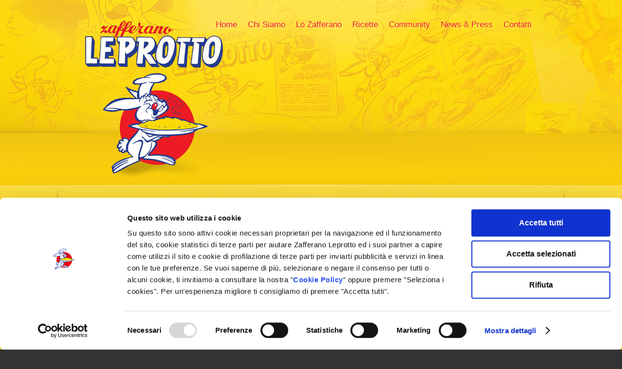

--- FILE ---
content_type: text/html; charset=utf-8
request_url: https://www.zafferano-leprotto.it/news-a-press-2?start=315
body_size: 7070
content:
<!DOCTYPE HTML>
<html prefix="og: http://ogp.me/ns# fb: http://ogp.me/ns/fb# zafferano-leprotto: http://ogp.me/ns/fb/zafferano-leprotto#" lang="it-it" dir="ltr">

<head>
<script id="Cookiebot" src="https://consent.cookiebot.com/uc.js" data-cbid="a88eddba-1320-45e2-98f3-6981c6eaedeb" data-blockingmode="auto" type="text/javascript"></script>
<!-- Google Tag Manager -->
<script>(function(w,d,s,l,i){w[l]=w[l]||[];w[l].push({'gtm.start':
new Date().getTime(),event:'gtm.js'});var f=d.getElementsByTagName(s)[0],
j=d.createElement(s),dl=l!='dataLayer'?'&l='+l:'';j.async=true;j.src=
'https://www.googletagmanager.com/gtm.js?id='+i+dl;f.parentNode.insertBefore(j,f);
})(window,document,'script','dataLayer','GTM-KDX7QBF');</script>
<!-- End Google Tag Manager -->    
    
<meta name="viewport" content="width=device-width, initial-scale=1"> <!-- Ensures optimal rendering on mobile devices. -->
  <meta http-equiv="X-UA-Compatible" content="IE=edge" /> <!-- Optimal Internet Explorer compatibility -->
<script src="https://www.google.com/recaptcha/api.js?hl=it" async="" defer=""></script>
<script src="https://ajax.googleapis.com/ajax/libs/jquery/3.4.1/jquery.min.js"></script>

<!-- ciao -->
<meta charset="utf-8" />
<meta http-equiv="X-UA-Compatible" content="IE=edge,chrome=1">
<base href="https://www.zafferano-leprotto.it/news-a-press-2" />
	<meta name="keywords" content="Zafferano Leprotto, ricette, zafferano, antipasti, primi, secondi, contorni, dolci." />
	<meta name="description" content="Zafferano Leprotto e le migliori Ricette allo Zafferano - News &amp; Press. Zafferano Leprotto, leader dello Zafferano in Italia, guarda le nostre ricette, i consigli e i ricettari in pdf da scaricare con antipasti, primi, secondi, contorni, dolci. News" />
	<meta name="generator" content="Joomla! - Open Source Content Management" />
	<title>Zafferano Leprotto e le migliori Ricette allo Zafferano - News &amp; Press - news - Results from #315</title>
	<link href="/news-a-press-2?format=feed&amp;type=rss" rel="alternate" type="application/rss+xml" title="RSS 2.0" />
	<link href="/news-a-press-2?format=feed&amp;type=atom" rel="alternate" type="application/atom+xml" title="Atom 1.0" />
	<link href="/templates/yoo_shelf/favicon.ico" rel="shortcut icon" type="image/vnd.microsoft.icon" />
	<link href="/media/sourcecoast/css/sc_bootstrap.css" rel="stylesheet" type="text/css" />
	<link href="/media/sourcecoast/css/common.css" rel="stylesheet" type="text/css" />
	<link href="/templates/yoo_shelf/css/bootstrap.css" rel="stylesheet" type="text/css" />
	<link href="/media/sourcecoast/themes/sclogin/default.css" rel="stylesheet" type="text/css" />
	<link href="/media/widgetkit/wk-styles-98e07ad4.css" rel="stylesheet" type="text/css" id="wk-styles-css" />
	<script type="application/json" class="joomla-script-options new">{"csrf.token":"f8c0943f9bc4a7d2bac6488476111c25","system.paths":{"root":"","base":""}}</script>
	<script src="/media/system/js/mootools-core.js?1d0c0e34d1cfd6e25df6c66b08ac10d2" type="text/javascript"></script>
	<script src="/media/system/js/core.js?1d0c0e34d1cfd6e25df6c66b08ac10d2" type="text/javascript"></script>
	<script src="/media/system/js/mootools-more.js?1d0c0e34d1cfd6e25df6c66b08ac10d2" type="text/javascript"></script>
	<script src="/media/jui/js/jquery.min.js?1d0c0e34d1cfd6e25df6c66b08ac10d2" type="text/javascript"></script>
	<script src="/media/jui/js/jquery-noconflict.js?1d0c0e34d1cfd6e25df6c66b08ac10d2" type="text/javascript"></script>
	<script src="/media/jui/js/jquery-migrate.min.js?1d0c0e34d1cfd6e25df6c66b08ac10d2" type="text/javascript"></script>
	<script src="/components/com_jfbconnect/includes/jfbconnect.js?v=6" type="text/javascript"></script>
	<script src="/media/sourcecoast/js/jq-bootstrap-1.8.3.js" type="text/javascript"></script>
	<script src="/media/widgetkit/uikit2-84a7481c.js" type="text/javascript"></script>
	<script src="/media/widgetkit/wk-scripts-cb8108b0.js" type="text/javascript"></script>
	<script type="text/javascript">
jQuery(function($) {
			 $('.hasTip').each(function() {
				var title = $(this).attr('title');
				if (title) {
					var parts = title.split('::', 2);
					var mtelement = document.id(this);
					mtelement.store('tip:title', parts[0]);
					mtelement.store('tip:text', parts[1]);
				}
			});
			var JTooltips = new Tips($('.hasTip').get(), {"maxTitleChars": 50,"fixed": false});
		});
	</script>
	<script type="text/javascript">jfbc.login.logout_facebook = false;
jfbc.base = 'https://www.zafferano-leprotto.it/';
jfbc.return_url = 'L25ld3MtYS1wcmVzcy0yP3N0YXJ0PTMxNQ==';
jfbc.login.scope = 'email';
jfbc.login.show_modal = '0';
jfbc.login.use_popup = true;
jfbc.login.auto = '1';
jfbc.login.logged_in = false;
jfbc.token = 'f8c0943f9bc4a7d2bac6488476111c25';
jfbc.init();
</script>
	<meta name="twitter:card" content="summary"/><meta name="twitter:site" content=""/><meta property="og:url" content="https://www.zafferano-leprotto.it/news-a-press-2?start=315"/><meta property="og:title" content="Zafferano Leprotto e le migliori Ricette allo Zafferano - News & Press - news - Results from #315"/><meta name="twitter:title" content="Zafferano Leprotto e le migliori Ricette allo Zafferano - News & Press - news - Results from #315"/><meta property="og:description" content="Zafferano Leprotto e le migliori Ricette allo Zafferano - News & Press. Zafferano Leprotto, leader dello Zafferano in Italia, guarda le nostre ricette, i consigli e i ricettari in pdf da scaricare con antipasti, primi, secondi, contorni, dolci. News"/><meta name="twitter:description" content="Zafferano Leprotto e le migliori Ricette allo Zafferano - News & Press. Zafferano Leprotto, leader dello Zafferano in Italia, guarda le nostre ricette, i consigli e i ricettari in pdf da scaricare con antipasti, primi, secondi, contorni, dolci. News"/><meta property="og:type" content="article"/><meta property="fb:app_id" content="666635803898073"/><meta property="og:locale" content="it_it"/><meta property="og:site_name" content="Zafferano Leprotto e le migliori Ricette allo Zafferano"/>
	
	

<link rel="apple-touch-icon-precomposed" href="/templates/yoo_shelf/apple_touch_icon.png" />
<link rel="stylesheet" href="/templates/yoo_shelf/css/base.css" />
<link rel="stylesheet" href="/templates/yoo_shelf/css/layout.css" />
<link rel="stylesheet" href="/templates/yoo_shelf/css/menus.css" />
<style>body { min-width: 980px; }
.wrapper { width: 980px; }
#sidebar-b { width: 245px; }
#maininner { width: 735px; }
#menu .dropdown { width: 210px; }
#menu .columns2 { width: 420px; }
#menu .columns3 { width: 630px; }
#menu .columns4 { width: 840px; }</style>
<link rel="stylesheet" href="/templates/yoo_shelf/css/modules.css" />
<link rel="stylesheet" href="/templates/yoo_shelf/css/tools.css" />
<link rel="stylesheet" href="/templates/yoo_shelf/css/system.css" />
<link rel="stylesheet" href="/templates/yoo_shelf/css/extensions.css" />
<link rel="stylesheet" href="/templates/yoo_shelf/css/custom.css" />
<link rel="stylesheet" href="/templates/yoo_shelf/css/color/red.css" />
<link rel="stylesheet" href="/templates/yoo_shelf/css/font2/droidsans.css" />
<link rel="stylesheet" href="/templates/yoo_shelf/css/font3/lucida.css" />
<link rel="stylesheet" href="/templates/yoo_shelf/css/style.css" />
<link rel="stylesheet" href="/templates/yoo_shelf/css/print.css" />
<link rel="stylesheet" href="/templates/yoo_shelf/fonts/droidsans.css" />
<script src="/templates/yoo_shelf/warp/js/warp.js"></script>
<script src="/templates/yoo_shelf/warp/js/accordionmenu.js"></script>
<script src="/templates/yoo_shelf/warp/js/dropdownmenu.js"></script>
<script src="/templates/yoo_shelf/js/template.js"></script>
<script>
  window.fbAsyncInit = function() {
    FB.init({
      appId      : '942416579470908',
      cookie     : true,
      xfbml      : true,
      version    : 'v7.0'
    });
      
    FB.AppEvents.logPageView();   
      
  };

  (function(d, s, id){
     var js, fjs = d.getElementsByTagName(s)[0];
     if (d.getElementById(id)) {return;}
     js = d.createElement(s); js.id = id;
     js.src = "https://connect.facebook.net/en_US/sdk.js";
     fjs.parentNode.insertBefore(js, fjs);
   }(document, 'script', 'facebook-jssdk'));
</script>
<script>
	jQuery( document ).ready(function() {
		jQuery("button").addClass("button");
		$("#display-form").height('auto');;

		$(".leprotto-result-title").each(function() {
			var cleanText = $(this).html().replace("&amp;#160;...", "");
			$(this).html(cleanText);
		
		});
		// select Controls  elements
		var elements = $('.controls');

		// go through the elements and find the one with the value
		elements.each(function(index, domElement) {
			var $element = $(domElement);

			// does the element have the text we're looking for?
			if ($element.text() === "Data di nascita (formato gg-mm-aaaa)") {
				$element.hide();
					// hide the element with jQuery
				return false; 
					// jump out of the each
			}
		});
		$(".social-registration-leprotto > #sclogin-230 > .row-fluid > .sclogin-social-login > .sclogin-social-intro").addClass("title-leprotto-social-registration-page");
		$(".title-leprotto-social-registration-page").hide();
	});
	
</script>
</head>

<body id="page" class="page sidebar-a-right sidebar-b-right isblog notop " data-config='{"twitter":0,"plusone":0,"facebook":0}'><script type="text/javascript">
  
  window.fbAsyncInit = function() {
    FB.init({version: 'v3.3',appId: '666635803898073', status: true, cookie: true, xfbml: false});
FB.Event.subscribe('comment.create', jfbc.social.facebook.comment.create);
FB.Event.subscribe('comment.remove', jfbc.social.facebook.comment.remove);
FB.Event.subscribe('auth.authResponseChange', function(response) {jfbc.login.facebook_onlogin();});
  };
  (function(d, s, id){
     var js, fjs = d.getElementsByTagName(s)[0];
     if (d.getElementById(id)) {return;}
     js = d.createElement(s); js.id = id;
     js.src = "//connect.facebook.net/it_IT/sdk.js";
     fjs.parentNode.insertBefore(js, fjs);
   }(document, 'script', 'facebook-jssdk'));
</script>




<!-- Google Tag Manager (noscript) -->
<noscript><iframe src="https://www.googletagmanager.com/ns.html?id=GTM-KDX7QBF"
height="0" width="0" style="display:none;visibility:hidden"></iframe></noscript>
<!-- End Google Tag Manager (noscript) -->

		
	<div id="block-toolbar">
		
		<div class="wrapper">

			<div id="toolbar" class="grid-block">
	
									
								
								
			</div>

		</div>

	</div>
	
	<div id="block-header">
		<div>
		
			<div class="wrapper clearfix">
				
				<header id="header" class="grid-block">
		
						
					<a id="logo" href="https://www.zafferano-leprotto.it">
<p><img style="padding-top: 15px;" src="/images/stories/logo.png" alt="logo" width="300" height="122" border="0" /><br /><img style="padding-left: 45px; margin: -10px 10px 10px -28px;" src="/images/stories/leprotto_50.png" alt="leprotto_50" width="260" height="220" /></p></a>
							
					<div id="menubar" class="grid-block">
						
												<nav id="menu"><ul class="menu menu-dropdown"><li class="level1 item101"><a href="/home" class="level1"><span>Home</span></a></li><li class="level1 item219 parent"><a href="#" class="level1 parent"><span>Chi Siamo</span></a><div class="dropdown columns1"><div class="dropdown-bg"><div><div class="width100 column"><ul class="nav-child unstyled small level2"><li class="level2 item118"><a href="/chi-siamo/il-marchio" class="level2"><span>Il marchio</span></a></li><li class="level2 item119"><a href="/chi-siamo/la-tradizione" class="level2"><span>Tradizione e Innovazione</span></a></li></ul></div></div></div></div></li><li class="level1 item117 parent"><a href="#" class="level1 parent"><span>Lo Zafferano</span></a><div class="dropdown columns1"><div class="dropdown-bg"><div><div class="width100 column"><ul class="nav-child unstyled small level2"><li class="level2 item120"><a href="/lo-zafferano/cose" class="level2"><span>Cos'è?</span></a></li><li class="level2 item121"><a href="/lo-zafferano/perche-ci-fa-bene" class="level2"><span>Perchè ci fa bene?</span></a></li><li class="level2 item131"><a href="/lo-zafferano/riconoscere-la-bonta" class="level2"><span>Riconoscere la Bontà</span></a></li><li class="level2 item122"><a href="/lo-zafferano/consigli-duso" class="level2"><span>Consigli d'uso</span></a></li><li class="level2 item303"><a href="/lo-zafferano/curiosita" class="level2"><span>Curiosità</span></a></li></ul></div></div></div></div></li><li class="level1 item109 parent"><a href="javascript:void(0)" class="level1 parent"><span>Ricette</span></a><div class="dropdown columns1"><div class="dropdown-bg"><div><div class="width100 column"><ul class="nav-child unstyled small level2"><li class="level2 item124"><a href="/ricette/le-ricette-zafferano-leprotto" class="level2"><span>Le Ricette Zafferano Leprotto</span></a></li><li class="level2 item233"><a href="/ricette/scarica-i-ricettari" class="level2"><span>Scarica i Ricettari</span></a></li></ul></div></div></div></div></li><li class="level1 item123 parent"><a href="javascript:void(0)" class="level1 parent"><span>Community</span></a><div class="dropdown columns1"><div class="dropdown-bg"><div><div class="width100 column"><ul class="nav-child unstyled small level2"><li class="level2 item221"><a href="/community/registrati-ora" class="level2"><span>Registrati Ora!</span></a></li><li class="level2 item242"><a href="/community/sondaggi" class="level2"><span>Sondaggi</span></a></li></ul></div></div></div></div></li><li class="level1 item115"><a href="/news-a-press" class="level1"><span>News &amp; Press</span></a></li><li class="level1 item116"><a href="/contatti" class="level1"><span>Contatti</span></a></li></ul></nav>
								
					</div>
				
									
				</header>
				
								
			</div>
			
		</div>
	</div>

	<div id="block-main">
		
		<div class="wrapper">

						
						<div id="main" class="grid-block">
			
				<div id="maininner" class="grid-box" style="max-width:735px!important;">
				
																				<section id="breadcrumbs"><div class="breadcrumbs"><a href="/">Home</a><strong>News &amp; Press</strong></div></section>
						
										<section id="content" class="grid-block"><div id="system-message-container">
	</div>

<div id="system">

	
	
	
	
	
	<div class="items items-col-0 grid-block"><div class="grid-box width100 leading">
<article class="item" data-permalink="http://www.zafferano-leprotto.it/news-a-press-2/52-liquore-allo-zafferano">

	
	
	<div class="content clearfix">
		<div>&nbsp;</div>
<h3><img style="margin: 0px 10px 10px 0px; float: left;" alt="zafferano-leprotto 9nov 2015" src="/images/stories/blog/zafferano-leprotto_9nov_2015.png" width="250" height="250" />Liquore allo zafferano</h3>
<p>Zafferano Leprotto vuole ispirarvi e stupirvi ancora una volta con una creazione molto originale, sapevate che lo zafferano ha proprietà digestive uniche, e viene usato nella preparazione di molti amari e liquori? Questa settimana Zafferano Leprotto vi svelerà come preparare da voi un delizioso liquore allo zafferano, da servire dopo il caffè, per terminare una cena con l'aroma intenso che solo il re delle spezie sa dare, correte a prepararlo in vista dell'estate, si serve freddissimo!</p>
<p style="text-align: justify;"><br /><a href="https://www.zafferano-leprotto.it/index.php?option=com_zoo&task=item&item_id=311&Itemid=22">Vai alla ricetta</a></p> 	</div>

	
	
		
</article></div><div class="grid-box width100 leading">
<article class="item" data-permalink="http://www.zafferano-leprotto.it/news-a-press-2/145-crostino-con-uova-e-salmone">

	
	
	<div class="content clearfix">
		<div>&nbsp;</div>
<h3><img src="/images/stories/blog/zafferano-leprotto_27GIU_2016.png" alt="zafferano-leprotto 27GIU 2016" style="margin: 0px 10px 10px 0px; float: left;" width="250" height="250" />Crostino con uova e salmone</h3>
<p>Zafferano Leprotto vi suggerisce una nuova sfiziosa ricetta per preparare un aperitivo delizioso. Nella ricetta zafferano della settimana scoprirete come servire delle croccanti fette di pane casereccio, con una frittatina allo zafferano e del salmone affumicato. Servitele con una buona birra scura per regalare ai vostri ospiti un aperitivo delizioso!</p>
<p style="text-align: justify;"><br /><a href="https://www.zafferano-leprotto.it/index.php?option=com_zoo&task=item&item_id=458&Itemid=22">Scopri la ricetta</a></p> 	</div>

	
	
		
</article></div><div class="grid-box width100 leading">
<article class="item" data-permalink="http://www.zafferano-leprotto.it/news-a-press-2/238-zafferano-leprotto-protagonista-il-12-maggio-della-festa-della-semina-a-cassinetta-di-lugagnano">

	
	
	<div class="content clearfix">
		<div style="margin: 0 20px 10px 0; float: left;"><img src="/images/riso-rane.jpg" alt="riso-rane" width="250" height="250" /></div>
<h3>Zafferano Leprotto protagonista il 12 maggio della Festa della Semina a Cassinetta di Lugagnano</h3>
<p>Anche quest’anno la <strong>Festa della Semina</strong> ritorna <strong>domenica 12 maggio dalla 10.00 alle 22.00</strong> nel meraviglioso borgo di Cassinetta di Lugagnano organizzata dal Distretto Rurale Riso e Rane.</p>
<p>Qui gli esperti cuochi della <strong>Confraternita della Pentola di Senago</strong> prepareranno in pentoloni giganti tre tipi diversi di risotto, tra i quali il classico risotto giallo alla milanese impreziosito da <strong>Zafferano Leprotto</strong>.</p>
	</div>

		<p class="links">
	
		
		<a href="/news-a-press-2/238-zafferano-leprotto-protagonista-il-12-maggio-della-festa-della-semina-a-cassinetta-di-lugagnano" title="Zafferano Leprotto protagonista il 12 maggio della Festa della Semina a Cassinetta di Lugagnano">
			Leggi tutto		</a>
		
	</p>
	
	
		
</article></div><div class="grid-box width100 leading">
<article class="item" data-permalink="http://www.zafferano-leprotto.it/news-a-press-2/80-arancini-di-riso-leggeri">

	
	
	<div class="content clearfix">
		<div>&nbsp;</div>
<h3><img src="/images/stories/blog/zafferano-leprotto_20GIU_2016.png" alt="zafferano-leprotto 20GIU 2016" style="margin: 0px 10px 10px 0px; float: left;" width="250" height="250" />Arancini di Riso leggeri</h3>
<p>Questa settimana Zafferano Leprotto vi insegna a preparare un grande classico della cucina italiana, una ricetta regionale molto celebre che prevede tradizionalmente l'uso dello zafferano per ottenere il massimo del gusto, gli arancini di riso. <br />Seguite la ricetta zafferano della settimana per preparare questo irresistibile piatto, la variante proposta nella ricetta non prevede l'uso del classico ripieno di carne, e può essere gustata anche ai vostri ospiti vegetariani!</p>
<p style="text-align: justify;"><br /><a href="/component/zoo/item/?Itemid=22">Scopri la ricetta</a></p> 	</div>

	
	
		
</article></div><div class="grid-box width100 leading">
<article class="item" data-permalink="http://www.zafferano-leprotto.it/news-a-press-2/111-budino-al-cocco-e-zafferano">

	
	
	<div class="content clearfix">
		<h3><img src="/images/stories/fotoricette/budino-cocco-zafferano.jpg" border="0" alt="budino al cocco e zafferano" width="250" height="250" style="margin: 0px 10px 10px 0px; float: left;" />Budino al cocco e zafferano</h3>
<p>Una dolce tentazione dove il gusto delicato del cocco e il sapore deciso di Zafferano Leprotto si sposano alla perfezione. La preparazione richiede pochi passaggi, ma necessita una cottura in forno a bagnomaria, che è l’ideale perché il budino si rapprenda senza prendere troppo colore. Guarnite con una spolverata di cocco grattugiato e, se volete, pezzetti di golosa frutta candita.</p>
<p><a href="/index.php/ricette/le-ricette-zafferano-leprotto/item/creme-caramel-al-cocco-e-zafferano">Vai alla ricetta </a></p> 	</div>

	
	
		
</article></div></div>
	
		<div class="pagination"><a class="first" href="/news-a-press-2" title="Inizio">Inizio</a><a class="previous" href="/news-a-press-2?start=310" title="«">«</a><a class="" href="/news-a-press-2?start=290" title="59">59</a><a class="" href="/news-a-press-2?start=295" title="60">60</a><a class="" href="/news-a-press-2?start=300" title="61">61</a><a class="" href="/news-a-press-2?start=305" title="62">62</a><a class="" href="/news-a-press-2?start=310" title="63">63</a><strong>64</strong><a class="" href="/news-a-press-2?start=320" title="65">65</a><a class="" href="/news-a-press-2?start=325" title="66">66</a><a class="" href="/news-a-press-2?start=330" title="67">67</a><a class="" href="/news-a-press-2?start=335" title="68">68</a><a class="next" href="/news-a-press-2?start=320" title="»">»</a><a class="last" href="/news-a-press-2?start=500" title="Fine">Fine</a></div>	
</div></section>
						
					
	
				</div>
				<!-- maininner end -->
				
								
								<aside id="sidebar-b" class="grid-box">
                    <div class="grid-box width100 grid-v"><div class="module mod-box leprotto-social-login-sidebar deepest">

			
    <!-- qui vecchio codice -->
    <div style="margin: 0 auto; width: 50%;"><a href="https://www.facebook.com/zafferanoleprotto/" target="_blank" rel="noopener noreferrer"><img style="float: left;" src="/images/stories/facebook.png" width="32" border="0" /></a> <a href="https://www.instagram.com/zafferanoleprotto/" target="_blank" rel="noopener noreferrer"><img style="margin-left: 10px; float: right;" src="/images/stories/instagram.png" width="32" border="0" /></a></div></br><img alt="entra" src="/images/stories/entra.png" width="200" height="50" />    <script src="/js/zengine.js" ></script>
    <div id="login_lep"></div>
    <script>
        _rendering_frm_login('#login_lep', 'lep', '/community-2/registrati-ora', '/community-2/registrati-ora?recoverypsw', '/', '/account-profile');
    </script>

		
</div></div></aside>
				                
                	
			</div>
						<!-- main end -->
	
						
						
		</div>
		
	</div>
	
	<div id="block-footer" class="clearfix">
		
		<div class="wrapper">
		
						<footer id="footer" class="grid-block">
				
					
								<a id="totop-scroller" href="#page"></a>
								
				<div>
					<div class="module   deepest">

			
		
</div>
<div class="module   deepest">

			
<div class="mobile-footer-leprotto">
<p><strong>Bonetti Spa</strong> <br /> Via delle Forze Armate 320<br />20152 Milano (MI) <br />Tel: +39 02 4562082 <br /> Fax: +39 02 48910769 <br /> P. IVA 00720320159 <br /> <a href="https://www.zafferano-leprotto.it/index.php?option=com_jmap&view=sitemap">Mappa dei contenuti</a> - <a href="/privacy-policy-leprotto" target="_blank" rel="noopener noreferrer">Privacy Policy</a><br /><a class="iubenda-nostyle iubenda-embed " title="Cookie Policy" href="/cookie-policy">Cookie Policy</a> - <a href="/termini-e-condizioni">Termini e condizioni</a></p>
</div>
<div class="desktop-footer-leprotto">
<p><strong>Bonetti Spa</strong> - Via delle Forze Armate 320, 20152 Milano (MI) - tel: +39 02 4562082 - fax: +39 02 48910769 - P IVA 00720320159 <br /><a href="https://www.zafferano-leprotto.it/index.php?option=com_jmap&view=sitemap" target="_blank">Mappa dei contenuti</a> - <a href="/privacy-policy-leprotto" target="_blank" rel="noopener noreferrer">Privacy Policy</a> <!--<script type="text/javascript">(function (w,d) {var loader = function () {var s = d.createElement("script"), tag = d.getElementsByTagName("script")[0]; s.src="https://cdn.iubenda.com/iubenda.js"; tag.parentNode.insertBefore(s,tag);}; if(w.addEventListener){w.addEventListener("load", loader, false);}else if(w.attachEvent){w.attachEvent("onload", loader);}else{w.onload = loader;}})(window, document);</script>--> - <a class="iubenda-nostyle iubenda-embed " title="Cookie Policy" href="/cookie-policy">Cookie Policy</a><!-- <script type="text/javascript">(function (w,d) {var loader = function () {var s = d.createElement("script"), tag = d.getElementsByTagName("script")[0]; s.src="https://cdn.iubenda.com/iubenda.js"; tag.parentNode.insertBefore(s,tag);}; if(w.addEventListener){w.addEventListener("load", loader, false);}else if(w.attachEvent){w.attachEvent("onload", loader);}else{w.onload = loader;}})(window, document);</script>--> - <a href="/termini-e-condizioni">Termini e condizioni</a></p>
</div>		
</div>				</div>
	
			</footer>
						
		</div>

	</div>
	
	<!-- Global site tag (gtag.js) - Google Analytics -->
<script async src="https://www.googletagmanager.com/gtag/js?id=UA-26280108-1"></script>
<script>
  window.dataLayer = window.dataLayer || [];
  function gtag(){dataLayer.push(arguments);}
  gtag('js', new Date());

  gtag('config', 'UA-26280108-1');
</script>	
</body>
</html>


--- FILE ---
content_type: text/css
request_url: https://www.zafferano-leprotto.it/templates/yoo_shelf/css/tools.css
body_size: 1280
content:
/* Copyright (C) YOOtheme GmbH, YOOtheme Proprietary Use License (http://www.yootheme.com/license) */

@import url(../warp/css/tools.css);


/* Buttons (Needed for System Markup)
----------------------------------------------------------------------------------------------------*/

a.button-more {
	padding: 3px 10px;
	border: 1px solid #ddd;
	-moz-border-radius: 4px;
	border-radius: 4px;
	background: #FCFDFE;
	background: -moz-linear-gradient(
					50% 0%,
					#FCFDFE 0%,
					#F8F9FA 100%
				);
				
	background: -webkit-gradient( 
					linear,
					50% 0%,
					50% 100%,
					color-stop(0%, #FCFDFE),
					color-stop(100%, #F8F9FA)
				);
	background: linear-gradient(to bottom, #FCFDFE 0%, #F8F9FA 100%);
	box-shadow:	0 1px 0 #fff inset;
	-moz-box-shadow: 0 1px 0 #fff inset;
	-webkit-box-shadow:	0 1px 0 #fff inset;
	color: #666;
	font-size: 12px;
	text-shadow: 0 1px 0 #fff;
}

a.button-more:hover,
a.button-more:active {
	color: #fff;
	text-shadow: 0 1px 0 rgba(0,0,0,0.5);
}

a.button-more:active {
	padding-top: 4px;
	padding-bottom: 2px;
}

/* Images and Objects (Needed for System Markup)
----------------------------------------------------------------------------------------------------*/

img.border-box { border: 1px solid #ddd; }


/* Lists and Tables (Needed for System Markup)
----------------------------------------------------------------------------------------------------*/

/* Line */
ul.line > li {
	padding-top: 7px;
	background: url(../images/tools/list_line.png) 50% 0 repeat-x;
}

ul.line > li:first-child { background: none; }

/* Check */
ul.check > li {
	padding: 4px 0 0 30px;
	background: url(../images/tools/list_check.png) 0 0 no-repeat;
}

/* Zebra List and Table */
ul.zebra > li,
table.zebra tbody td { border-bottom: 1px solid #ddd; }
ul.zebra > li:first-child,
table.zebra tbody tr:first-child td { border-top: 1px solid #ddd; }

ul.zebra > li.odd,
table.zebra tbody tr.odd { background: #F5F6F7; }
ul.zebra > li:nth-of-type(odd),
table.zebra tbody tr:nth-of-type(odd) { background: #F5F6F7; }

table.zebra caption { color: #999; }


/* Definition Lists
----------------------------------------------------------------------------------------------------*/

dl.separator dt {	
	position: relative;
	padding-top: 5px;
	padding-bottom: 5px;
	text-transform: uppercase;
}

/* border code because of RTL */
dl.separator dd {
	padding-top: 5px;
	padding-bottom: 5px;
	border-width: 0 0 0 1px;
	border-style: solid;
	border-color: #DDD;
}

dl.separator dt:before {
	content: "";
	position: absolute;
	top: 0;
	right: -15px;
	width: 30px;
	border-top: 1px solid #DDD;
}

dl.separator dt:after {
	content: "";
	position:absolute;
	top: -3px;
	right: -3px;
	width: 5px;
	height: 5px;
	background: #FFF;
	border: 1px solid #DDD;
	border-radius:6px;
}

dl.separator dt:first-child:before,
dl.separator dt:first-child:after { display: none; }


/* Text
----------------------------------------------------------------------------------------------------*/

/* Inline Text Box */
em.box { 
	border: 1px dotted #ccc;
	background: #fefefe;
	color: #222;
}

/* Dotted Horizontal Rule */
hr.dotted { background: url(../images/tools/line_dotted.png) 0 0 repeat-x; }


/* Boxes
----------------------------------------------------------------------------------------------------*/

.box-content {
	background: #fefefe;
	border: 1px solid #ddd;
}

.box-note,
.box-info,
.box-warning,
.box-hint,
.box-download {
	background: #fefefe;
	border-top: 1px solid #ddd;
	border-bottom: 1px solid #ddd;
}

.box-info {
	background: #ebf5fa url(../images/tools/box_info.png) 0 0 no-repeat;
	border-color: #d2dce1;
}

.box-warning {
	background: #fff0eb url(../images/tools/box_warning.png) 0 0 no-repeat;
	border-color: #ffd7cd;
}

.box-hint {
	background: #fffae6 url(../images/tools/box_hint.png) 0 0 no-repeat;
	border-color: #fae6be;
}

.box-download {
	background: #faffe6 url(../images/tools/box_download.png) 0 0 no-repeat;
	border-color: #dce6be;
}


/* Forms (Needed for System Markup)
----------------------------------------------------------------------------------------------------*/

form.box fieldset { border: 1px solid #ddd; }
form.box legend { background: #fff; }


/* Mobile Switcher (Needed for Mobile)
----------------------------------------------------------------------------------------------------*/

.mobile-switcher {
	background: #eee;
	border: 1px solid #aaa;
	-moz-border-radius: 8px;
	border-radius: 8px;
}



--- FILE ---
content_type: text/css
request_url: https://www.zafferano-leprotto.it/templates/yoo_shelf/css/extensions.css
body_size: 542
content:
/* Copyright (C) YOOtheme GmbH, YOOtheme Proprietary Use License (http://www.yootheme.com/license) */

/* Slideset + Slideshow
----------------------------------------------------------------------------------------------------*/

#top-a .wk-slideset-default,
#top-a .wk-slideshow-default { margin: 0 -10px -59px -10px; }

#top-a .wk-slideset-default > div,
#top-a .wk-slideshow-default > div { margin-bottom: 35px; }

#top-a .wk-slideset-default .nav,
#top-a .wk-slideshow-default .nav { margin-top: 0; }

#top-a .wk-slideset-default .nav.text { overflow: hidden; }

#top-a .wk-slideset-default .nav.text li { margin-bottom: 3px; }

#top-a .wk-slideset-default .nav.icon li,
#top-a .wk-slideshow-default .nav.icon li { margin-left: 8px; }

#top-a .wk-slideset-default .nav.icon li:first-child,
#top-a .wk-slideshow-default .nav.icon li:first-child { margin-left: 0; }

#top-a .wk-slideset-default .nav.icon span,
#top-a .wk-slideshow-default .nav span { height: 17px; }

#top-a .wk-slideset-default .nav.icon span:hover,
#top-a .wk-slideshow-default .nav span:hover { background-position: 0 -20px; }

#top-a .wk-slideset-default .nav.icon span:active,
#top-a .wk-slideshow-default .nav span:active,
#top-a .wk-slideset-default .nav.icon .active span,
#top-a .wk-slideshow-default .nav .active span { background-position: 0 -40px; }


/* ZOO
----------------------------------------------------------------------------------------------------*/

/* ZOO List */
#page ul.zoo-list > li {
	padding-top: 7px;
	border: none;
	background: url(../images/tools/list_line.png) 50% 0 repeat-x;
}

#page ul.zoo-list > li:first-child { background: none; }

/* ZOO Comments List */
#page .zoo-comments-list > article {
	padding-top: 7px;
	border: none;
	background: url(../images/tools/list_line.png) 50% 0 repeat-x;
}
#page .zoo-comments-list > article:first-child { background: none; }

#page .zoo-comments-list .meta { color: #999; }

--- FILE ---
content_type: text/css
request_url: https://www.zafferano-leprotto.it/templates/yoo_shelf/css/custom.css
body_size: 4520
content:
/* Copyright (C) 2007 - 2011 YOOtheme GmbH, YOOtheme Proprietary Use License (http://www.yootheme.com/license) */

/*
 * Custom Style Sheet - Use this file to style your content
 */
body {
    color: #744229;
}
.cpanel-links {
    display: none;
}
.sclogin-username , .sclogin-passwd{
    background: none repeat scroll 0 0 #FDEFCC !important;
    border: 0 none !important;
    color: #FF0000 !important;
    font-size: 16px !important;
    padding: 2px !important;
    margin: 2px !important;
    border-radius: 4px !important;
}
.sourcecoast form {
    margin:0px;
}
#jform_profile_tos-lbl , #jform_profile_commercials-lbl {width: unset!important;}
#jform_profile_phonenumber, #jform_profile_phonenumber-lbl , .jicons-icons , .accordion-heading , #contact-form legend {
    display: none!important;
}
.dl-horizontal dd {
    margin-left: 0px;
}
.well {
    background-color:unset;
    border: 0px solid ;
}
.page-header , .accordion-group{
    border-bottom: 0px solid!important;
}
.title-leprotto-social-registration-page {
    font-family: Comic Sans MS;
    font-style: italic;
    font-size: 20px;
    line-height: 20px;
    color: #ed1c24;
}
#jform_spacer_registrazione_utente-lbl{
    font-size: 24px!important;
    line-height: 0px;
    font-family: Comic Sans MS;
    font-style: italic;
    color: #ed1c24;
}
form.submission {padding-top:15px;}

#jform_username , #jform_username-lbl ,#finder-search{display:none!important;}
a:hover{
	color:#3b539c!important;
}
.alert-joomlaupdate {
    display: none;
}
#search_searchword {
    width: unset !important;
}
#jform_profile_commercials label , #jform_profile_country label {display: block;}
.button{
	border-style: none;
}
.leprotto-msg-benvenuto{font-weight: bold;}
.subbutton{
	padding:5px !important;
	border-style: none;
}
label[for="modlgn-username"] ,label[for="modlgn-passwd"]  {
    display: none!important;
}
.jlslogin .button, .login .btnslogin {
    background-color: #ed1c24!important;
}
.jlslogin #modlgn-passwd.inputbox, .jlslogin #modlgn-username.inputbox, .login .login-fields input#password, .login .login-fields input#username {

    color: #ed1c24!important;

}
.button, .validate {
	background-image: unset;
}
#jform_captcha-lbl {
    display: none !important;
}



#recaptcha-quaderni-3cuochi {
    margin-top: 10px!important;
    margin-bottom: 20px!important;
}
/* Logo */

#logo .custom-logo {
	width: 84px!important;
	height: 125px!important;
}
.header-collage-leprotto-mobile, .optional , .mobile-footer-leprotto, #jform_profile_tos-lbl .star {display:none;}

#jform_profile_tos , #jform_profile_commercials{margin-top: -5px;}

.input-small {
    width: 90%;
}
form.box legend {
    background: unset;
}
form.box fieldset {
    border: unset;
}
.contact-page-leprottohastop .title {
    display: none;
}
#jform_captcha > div{width: unset!important;}
#system .title a {
    color: #EB3500 !important;
    }
.polling_container {
    background-color: #1c4288!important;
	box-shadow: inset 2px 2px 25px 2px #1c4288!important;
}
 .polling_name {
    color: #ffffff!important;
	font-size: 23px!important;
	font-family: "Comic Sans MS" !important;
}
 .answer_name label {
    color: #ffffff!important;
	font-size: 18px!important;
	font-family: "Comic Sans MS" !important;
	text-shadow: unset!important;
}
.polling_submit {
    font-family: "Comic Sans MS" !important;
    font-size: 20px !important;
    font-weight: 300 !important;
    fill: #ffffff !important;
	color: #ffffff !important;
	background-color:    #ed1b24 !important;
    border-radius: 6px !important;
    padding: 7px 10px !important;
}
.polling_result {
	font-family: "Comic Sans MS" !important;
	color: #777!important;
    font-size: 20px !important;
    font-weight: 300 !important;
    background-color: #f9d737!important;
	-moz-box-shadow: unset!important;
	-webkit-box-shadow: unset!important;
	box-shadow: unset!important;
    border-radius: 6px !important;
    padding: 7px 10px !important;
	border-color: #f9d737!important;
	
}
.slideset-top-a-leprotto{
	/*height: 356px;*/
	margin:0 -10px -59px -10px;
    width: 596px;
    padding-left: 240px;
    /*margin-top: -50px;*/
}

.slideset-top-a-leprotto img{
	/*height: 356px;*/
    width: 500px;
        position: absolute;
    left: 50px;
    top:-50px;
   /* padding-left: 250px;*/
    /*margin-top: -50px;*/
}
.address h3 {
    display: none;
}
label, input, button, select, textarea {
    font-size: 16px!important;
}
.formResponsive .formHorizontal .rsform-block {
    margin-bottom: 0px!important;
}
.ricettari_page {
    padding-top: 20px;
}
.iscriviti-alla-newsletter-leprotto-sidebar {
    padding-bottom: 0px !important;
    margin-bottom: -20px !important;
}

.login-social-leprotto-sidebar{

	margin-top:0!important;
}
.ricettari_page .uk-margin {
    font-family: "Comic Sans MS";
    font-size: 20px;
    font-weight: 300;
    color: #EB3500;
}
.ricettari_page .uk-button{
	font-family: "Comic Sans MS";
	font-size: 20px;
	font-weight: 300;
	color:	#ffffff !important;
	background-color:		#ed1b24;
	border-radius: 6px;
	padding: 3px 10px;	
}
.item {
    margin-right: 30px!important;
}
.formRequired{
	display:none;
}
#block-header #top-a {

    margin: 0px 0 0px 0;

}
#block-toolbar {
    display: none;
}
#top-b {
    display: none;
}
#block-footer {
    background: #981213;
}
#system form.submission fieldset > div > input[type="email"],
#system form.submission fieldset > div > input[type='password'],
#system form.submission fieldset > div > input[type="text"],
#system form.submission fieldset > div > input[type="tel"],
#system form.submission fieldset > div > input[type="url"] {
    padding: 5px;
    width: 295px !important;}


#system form.submission fieldset > div > textarea {
    width: 300px !important;
}

#system form.submission fieldset > div > label:first-child {
       display: block;
    width: 200px;
    float: left;
    text-align: right;
    padding-right: 20px;
    margin-left: -30px;
}

#system form.submission fieldset > div[style="width: 304px; height: 78px;"]{width:auto!important; height: auto !important;}
textarea, input[type="text"], input[type="email"] , input[type="password"], select {
    background: none repeat scroll 0 0 #FDEFCC;
    border: 0 none;
    color: #FF0000;
    font-size: 16px;
    padding: 2px;
    margin: 2px;
    border-radius: 4px;
}
#footer {
    font-size: 11px;
    color: #fff;
    text-align: left;
}
#toolbar a, #footer a {
    color: #fae474;
}
#block-main {
	border-top: 0px solid #fff;
    padding: 20px 0;
    background: #FAA53A url("../images/sfondo_sotto.png") repeat-y scroll 50% 100%;
    border-bottom: 1px solid #ff5500;
}
h1, h2, h3, h4, h5, h6 {
    color: #ed1c24;
}
h1{
	font-size: 24px;
	line-height: 24px;
}/* Teaser Font */
h2{
		font-size: 18px !important;
	line-height: 15px !important;
}

img[alt="arrow"]{
	
	margin-top: 2px;
	margin-right:5px;
	
}

.bordered, #yoo-zoo .item div.pos-media {
	border: 6px solid #f8d320;
    box-shadow: 0px 0px 4px #666;
    -moz-box-shadow: 0px 0px 4px #666;
    -webkit-box-shadow: 0px 0px 4px #666;
    -o-box-shadow: 0px 0px 4px #666;
}

.module >img[alt="entra"], img[alt="entra"]{
	margin-top:0 !important;
}

/* Modulo corousel */

.uk-panel-box-secondary{
    background-color: #ED1B24 !important;
    border-radius: 10px;
    padding:0 !important;
}

.uk-panel-box-secondary h3{
	color: #fff !important;
}


#sidebar-b>div{
	padding:0 !important;
}



.mod-box{
	padding:0 !important;
    margin: 20px 10px !important;
}

@font-face {
	font-family: 'ArvoRegular';
	src: url('../fonts/Arvo-Regular-webfont.eot?') format('eot'),
		 url('../fonts/Arvo-Regular-webfont.woff') format('woff'),
		 url('../fonts/Arvo-Regular-webfont.ttf') format('truetype'),
		 url('../fonts/Arvo-Regular-webfont.svg#ArvoRegular') format('svg');
}

.webfont-arvo { font-family: 'ArvoRegular'; }
#jform_profile_privacytitolo-lbl{
		font-family: Comic Sans MS;
		font-style: italic;
		color: #ed1c24;
		font-size: 20px;
	}
#page .demoteaser {
	margin: 0 -20px 0 -20px;
	overflow: hidden;
}

#page .demoteaser h1 {
	margin-bottom: 0px;
	font-size: 64px;
	line-height: 70px;
}

#page .demoteaser p {
	font-family: Georgia, "Times New Roman", Times, serif;
	font-size: 20px;
	font-style: italic;
}

.frontpage-slider { margin-bottom: -50px; }

/* Social Bookmarks */
#custombookmarks {
	margin: -20px;
	padding-left: 20px;
	overflow: hidden;
	-moz-border-radius: 6px;
	border-radius: 6px;
	line-height: 0px;
}

#custombookmarks h3 {
	display: inline-block;
	margin: 0;
	color: #fff;
	font-size: 30px;
	line-height: 60px;	
	text-shadow: 0 1px 1px rgba(0,0,0,0.8);
}

#custombookmarks .icons-social {
	padding: 5px;
	border-left: 1px solid #4E4F50;
	background: #373738;
	background: rgba(0,0,0,0.2);
	-moz-box-shadow: 3px 0 3px rgba(0,0,0,0.3) inset;
	-webkit-box-shadow: 3px 0 3px rgba(0,0,0,0.3) inset;
	box-shadow: 3px 0 3px rgba(0,0,0,0.3) inset;
	float: right;
}

.icons-social { overflow: hidden; }
 
.icons-social > a {
	display: block;
	height: 50px;
	width: 50px;
	margin: 0 10px;
	background: url(../images/icons_socialbookmarks.png) 0 0 no-repeat;
	float: left;
}

.icons-social > a.twitter:hover { background-position: 0 -60px; }
.icons-social > a.facebook { background-position: 0 -120px; }
.icons-social > a.facebook:hover { background-position: 0 -180px; }
.icons-social > a.dribbble { background-position: 0 -240px; }
.icons-social > a.dribbble:hover { background-position: 0 -300px; }
.icons-social > a.rss { background-position: 0 -360px; }
.icons-social > a.rss:hover { background-position: 0 -420px; }


/* Pulsanti caricamento file */

input[name="form[upload1][]"]{

	width: 0.1px;
	height: 0.1px;
	opacity: 0;
	overflow: hidden;
	position: absolute;
	z-index: -1;
}

label[for="upload1"]{
	background-color: #ed1b24;
	margin-bottom: 50px;
    margin-top: 50px;
    margin-left: calc((250px/2) + 16%);
    text-align: center !important;
    border-radius: 4px;
    color: #fff;
    font-weight: bold;
    display: inline-block;
    width: 245px !important;
    padding: 10px;
    height: 45px;
    font-size: 21px!important;
    line-height: 50px;
    cursor: pointer;
    clear: both!important;
    float: none!important;
}



#userForm  {

	margin-top: 50px !important;
	
}

/* Login form */
.form-inline label{
	display: none;
}

.login-greeting { float:left;margin-right: 10px; }

/*input[type="submit" value="esci"] {float:left;}*/

label[for="modlgn-remember"]{
	display: inline-block !important;
}


/* Anteprima upload */
.rsfp-image-container {
    margin-right: 4px;
    width: 150px;
    overflow: hidden;
    height: 150px;
    text-align: center;
	float:left;
	box-sizing: border-box;
    padding: 0;
    background-color: #fff;
    border: 5px solid #fff;
    box-shadow: 0 1px 3px rgba(0,0,0,0.1);
    border-radius: 5px;
}

.rsfp-image-polaroid {
    padding: 0 !important;
    background-color: #fff;
    border: none !important;
    box-shadow: none !important;
    width: 100%;
    border-radius: 0 !important;
    cursor: pointer;
    transition: 0.3s;
}



label[for="nome"],label[for="cognome"],label[for="Inidirizzo Email"], label[for="telefono"],
label[for="indirizzo"], label[for="cap"], label[for="citta"],label[for="provincia"] {
width:20% !important;

}

/* Accettazioni per Contest */


.formControlLabel{
	width:0 !important;
}

.formControls{
	margin-left:0 !important;
}



/* Ricetta */

#yoo-zoo .item h1.pos-title  {
    margin: 0px 0px 5px 0px;
    font-weight: normal;
    color: #744229 !important;
    font-size: 20px;
    line-height: 25px;
    float: left;
	}



#yoo-zoo .item ul.pos-infobar li{color:#981213 !important;}

.element h3{
	color:#ed1c24 !important;
}
img[alt="Ricettario #2"],img[alt="Ricettario #3"],img[alt="RIcettario #4"],
img[alt="Ricettario #5"],img[alt="Ricettario #6"],img[alt="Ricettario #7"] {height: 270px!important;}
/*--------------------------------

FRIGO BOX

--------------------------------*/

ul.frigo_box_list {
list-style-image: url('../images/arrow_blue.png');
}


/* POPUP Scatta il Leprotto */
/* The Modal (background) */
.modal-popup-leprotto {
  display: block;
  position: fixed; 
  z-index: 11; 
  left: 0;
  top: 0;
  width: 100%;
  height: 100%; 
  overflow: auto; 
  background-color: rgba(91, 76, 76, 0.58); 
  background-color: rgba(91, 76, 76, 0.58); 
}
.regolamento-popup-link{
color: #ed1b24;
line-height: 1.5;
font-size: 15px;
margin-top: 20px;
}



.button-leprotto-wrapper {
    text-align: center;
    margin: 6%;
    width: 250px;
    float: right;
}

/*
.button-leprotto-wrapper{
text-align: right;
margin: 6%;
}*/


.button , .validate{
font-family: "Comic Sans MS";
font-size: 30px;
font-weight: 300;
fill: #ffffff !important;
color: #ffffff !important;
background-color: #ed1b24;
border-radius: 6px;
padding: 12px 24px;
}

.btn-primary{background-color: #ed1b24 !important; background-image:none !important;}

/* Modal Content/Box for desktop*/
input[type=submit] {
    -webkit-appearance: none;
}

#content input[type=text] ,input[type="email"], input[type="password"]{
	width : 450px;
}

.modal-content {
background-size: cover!important;
border-radius: 10px;
background: url(https://www.zafferano-leprotto.it/images/popup/leprotto-pop-up-v5_web_1.jpg) 50% 50% no-repeat;
margin:2% auto auto auto;
padding: 20px;
border: 1px solid #888;
width: 85%;
height: 87%;
border: 7px solid;
border-color: #1205e8;
}

/* The Close Button */
.close-pop-up-leprotto {
  float: right;
margin: -3% -3% auto auto;
}

.close-pop-up-leprotto:hover,
.close-pop-up-leprotto:focus {
  color: black;
  text-decoration: none;
  cursor: pointer;
}
/*Mobile CSS*/
@media (min-width: 320px) and (max-width: 480px) {  
	.modal-content {
	background-size: cover!important;
	border-radius: 10px;
	background: url(https://www.zafferano-leprotto.it/images/popup/leprotto-pop-up-v5mobile.jpg) 50% 50% no-repeat;
	margin:2% auto auto auto;
	padding: 20px;
	border: 1px solid #888;
	width: 85%;
	height: 87%;
	border: 7px solid;
	border-color: #1205e8;  
	}
	






	/*.button-leprotto-wrapper {
		text-align: center;
		align-self: end;
		margin: 0%;
		height: 10%;
	}*/


	.leprotto-close-wrapper{
		width: 100%;
		height: 90%;
	}
	.close-pop-up-leprotto {
		float: right;
		margin: -5% -5% auto auto;
	}
	.regolamento-popup-link{
	color: #ed1b24;
	font-size: 15px;
	margin-top: 15px;
	margin-bottom: 0px!important;
	}
}


/* END POPUP Scatta il Leprotto */

.paragraph-scatta-il-leprotto{
	color: #094fa3;
	font-family: Arial;
	font-size: 17px;

}
.testo-h1-leprotto{
	color: #ed1c24;
	font-family: Comic Sans MS, arial, sans serif;
	/*font-style: italic;*/
	font-size: 17px;
}
.label-form-scatta-leprotto {
    color: #ed1c24;
    font-family: Comic Sans MS, arial, sans serif;
    font-size: 18px;
}

/*-------------------------------

COOKIE | POPUP | NO LINK PRIVACY POLICY

-------------------------------*/

html#iubenda_policy.iubenda_fixed_policy.iubenda_vip_policy body div#wbars_all div.iub_container.iub_base_container div#wbars div.iub_content.legal_pp div.iub_footer a.show_comp_link.iframe-preserve.an-preserve {
	display: none!important;
}




/******FORM *************/

.forme{
position:relative;
width:100%;
display: flex;

}